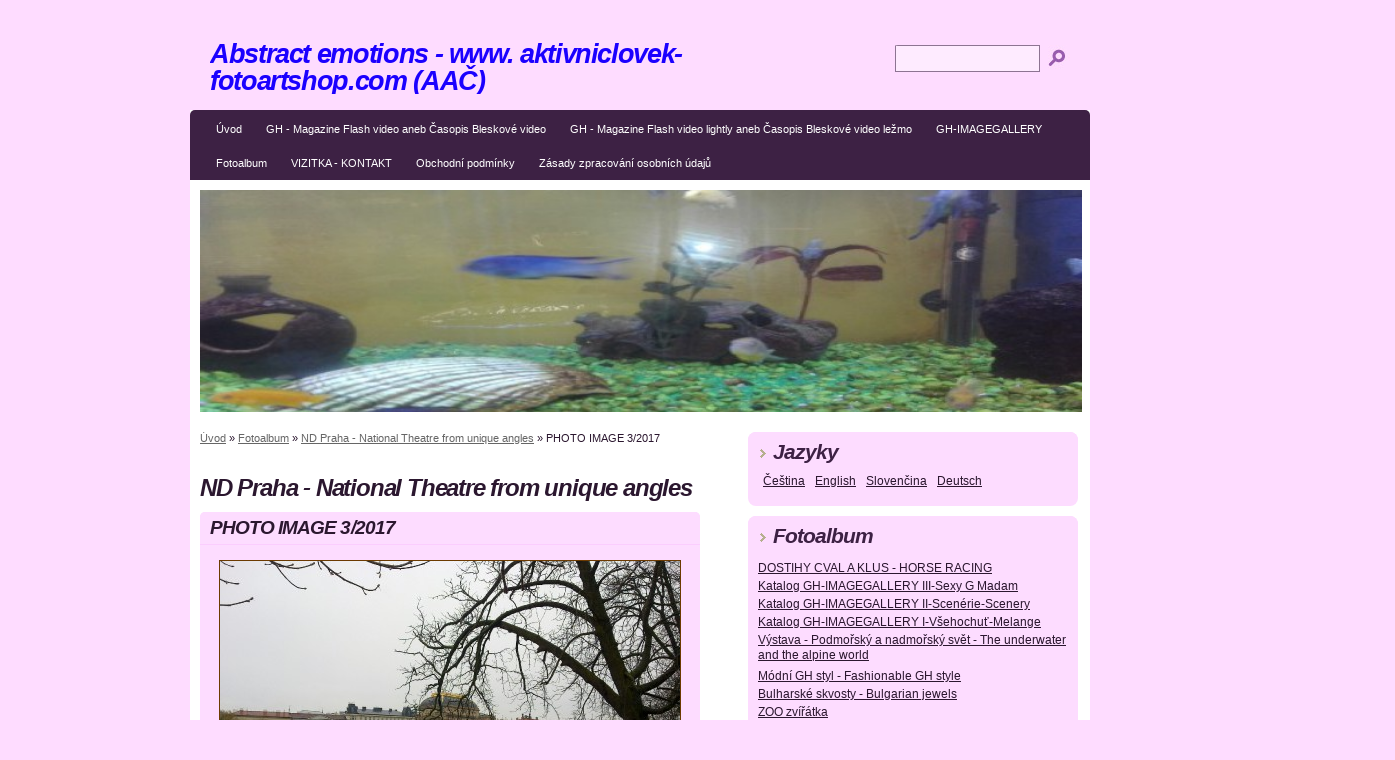

--- FILE ---
content_type: text/html; charset=UTF-8
request_url: https://www.aktivniclovek-fotoartshop.com/fotoalbum/nd-praha---national-theatre-from-unique-angles/photo-image-3-2017.html
body_size: 6976
content:
<?xml version="1.0" encoding="utf-8"?>
<!DOCTYPE html PUBLIC "-//W3C//DTD XHTML 1.0 Transitional//EN" "http://www.w3.org/TR/xhtml1/DTD/xhtml1-transitional.dtd">
<html lang="cs" xml:lang="cs" xmlns="http://www.w3.org/1999/xhtml" >

    <head>
        <meta http-equiv="content-type" content="text/html; charset=utf-8" />
        <meta name="description" content="Webové stránky www.aktivniclovek-fotoartshop.com Vám nabízí fotografická, umělecká díla plná  cestovatelských zážitků, inspirací...Najdete zde fotografické obrazy s různými náměty... např. Kuriozity, Moje oblíbená zvířátka, Přírodní ráj, Architektura ve světě, Mořská laguna, Umění navždy? ND Praha, Praha nyní ad. I GH-IMAGEGALLERY, kde budete mít možnost si oblíbený zážitek i zakoupit.  S úctou GH." />
        <meta name="keywords" content="action,akce,art,aktivní,aktivita,foto,inspirace,umění,zážitky,agency,travel,tour" />
        <meta name="robots" content="all,follow" />
        <meta name="author" content="" />
        <meta name="viewport" content="width=device-width, initial-scale=1.0">
        <meta name="referrer" content="no-referrer-when-downgrade" id="referrer-policy-meta">
        <link href="/rss/articles/data.xml" rel="alternate" type="application/rss+xml" title="Všechny příspěvky" /><link href="/rss/articles/photos.xml" rel="alternate" type="application/rss+xml" title="Fotografie" /><link href="/rss/articles/comments.xml" rel="alternate" type="application/rss+xml" title="Komentáře" />
        <title>
            Abstract emotions - www. aktivniclovek-fotoartshop.com (AAČ) - Fotoalbum -  ND Praha - National Theatre from unique angles - PHOTO IMAGE 3/2017
        </title>
        <link rel="stylesheet" href="https://s3a.estranky.cz/css/d1000000074.css?nc=410204025" type="text/css" /><style type="text/css">@media screen, projection {
	#header{ background:url(/img/ulogo.15.jpeg) no-repeat 10px 10px; }
}</style>
<link rel="stylesheet" href="//code.jquery.com/ui/1.12.1/themes/base/jquery-ui.css">
<script src="//code.jquery.com/jquery-1.12.4.js"></script>
<script src="//code.jquery.com/ui/1.12.1/jquery-ui.js"></script>
<script type="text/javascript" src="https://s3c.estranky.cz/js/ui.js?nc=1" id="index_script" ></script>
			<script type="text/javascript">
				dataLayer = [{
					'subscription': 'true',
				}];
			</script>
			
    </head>
    <body class=" contact-active">
        <!-- Wrapping the whole page, may have fixed or fluid width -->
        <div id="whole-page">
            

            <!-- Because of the matter of accessibility (text browsers,
            voice readers) we include a link leading to the page content and
            navigation } you'll probably want to hide them using display: none
            in your stylesheet -->

            <a href="#articles" class="accessibility-links">Jdi na obsah</a>
            <a href="#navigation" class="accessibility-links">Jdi na menu</a>

            <!-- We'll fill the document using horizontal rules thus separating
            the logical chunks of the document apart -->
            <hr />
             <div class="ads-leaderboard-top">
               
            </div>
            <div class="m-reklama-box-leaderboard-top">
               
            </div>

            <!-- Wrapping the document's visible part -->
            <div id="document">
                <div id="in-document">
                    <div class="reklama-box-skyscraper">
                      
                    </div>
                    <!-- body of the page -->
                    <div id="body">
                        <div id="nav-column">
                            <!-- Hamburger icon -->
                            <button type="button" class="menu-toggle" onclick="menuToggle()" id="menu-toggle">
                                <span></span>
                                <span></span>
                                <span></span>
                            </button>
                            <!-- Such navigation allows both horizontal and vertical rendering -->
<div id="navigation">
    <div class="inner_frame">
        <h2>Menu
            <span id="nav-decoration" class="decoration"></span>
        </h2>
        <nav>
            <menu class="menu-type-onclick">
                <li class="">
  <a href="/">Úvod</a>
     
</li>
<li class="">
  <a href="/clanky/gh---magazine-flash-video-aneb-casopis-bleskove-video/">GH - Magazine Flash video aneb Časopis Bleskové video</a>
     
</li>
<li class="">
  <a href="/clanky/gh---magazine-flash-video-lightly-aneb-casopis-bleskove-video-lezmo/">GH - Magazine Flash video lightly aneb Časopis Bleskové video ležmo</a>
     
</li>
<li class="">
  <a href="/clanky/gh-imagegallery/">GH-IMAGEGALLERY</a>
     
</li>
<li class="">
  <a href="/fotoalbum/">Fotoalbum</a>
     
</li>
<li class="">
  <a href="/clanky/vizitka---kontakt/"> VIZITKA - KONTAKT </a>
     
</li>
<li class="">
  <a href="/clanky/obchodni-podminky.html">Obchodní podmínky</a>
     
</li>
<li class="">
  <a href="/clanky/zasady-zpracovani-osobnich-udaju.html">Zásady zpracování osobních údajů</a>
     
</li>

            </menu>
        </nav>
        <div id="clear6" class="clear">
          &nbsp;
        </div>
    </div>
</div>
<!-- menu ending -->

                            <div id="clear2" class="clear">
                                &nbsp;
                            </div>
                            <hr />
                            <!-- header -->
  <div id="header">
     <div class="inner_frame">
        <!-- This construction allows easy image replacement -->
        <h1 class="head-left">
  <a href="https://www.aktivniclovek-fotoartshop.com/" title="Abstract emotions - www. aktivniclovek-fotoartshop.com (AAČ)" style="color: #1b00ff;">Abstract emotions - www. aktivniclovek-fotoartshop.com (AAČ)</a>
  <span title="Abstract emotions - www. aktivniclovek-fotoartshop.com (AAČ)">
  </span>
</h1>
        <div id="header-decoration" class="decoration">
        </div>
     </div>
  </div>
<!-- /header -->

                            <!-- Possible clearing elements (more through the document) -->
                            <div id="clear1" class="clear">
                                &nbsp;
                            </div>
                            <!-- main page content -->
                            <div id="content">
                                <!-- Breadcrumb navigation -->
<div id="breadcrumb-nav">
  <a href="/">Úvod</a> &raquo; <a href="/fotoalbum/">Fotoalbum</a> &raquo; <a href="/fotoalbum/nd-praha---national-theatre-from-unique-angles/"> ND Praha - National Theatre from unique angles</a> &raquo; <span>PHOTO IMAGE 3/2017</span>
</div>
<hr />

                                <div class="m-reklama-box">
                                  
                                </div>
                                <script language="JavaScript" type="text/javascript">
  <!--
    index_setCookieData('index_curr_photo', 12);
  //-->
</script>

<div id="slide">
  <h2> ND Praha - National Theatre from unique angles</h2>
  <div id="click">
    <h3 id="photo_curr_title">PHOTO IMAGE 3/2017</h3>
    <div class="slide-img">
      <a href="/fotoalbum/nd-praha---national-theatre-from-unique-angles/photo-image-2-2017.html" class="previous-photo"  id="photo_prev_a" title="předchozí fotka"><span>&laquo;</span></a>  <!-- previous photo -->

      <a href="/fotoalbum/nd-praha---national-theatre-from-unique-angles/photo-image-3-2017.-.html" class="actual-photo" onclick="return index_photo_open(this,'_fullsize');" id="photo_curr_a"><img src="/img/mid/12/photo-image-3-2017.jpg" alt="" width="460" height="345"  id="photo_curr_img" /></a>   <!-- actual shown photo -->

       
      <br /> <!-- clear -->
    </div>
    <p id="photo_curr_comment">
      Národní divadlo - Praha (GH)
    </p>
    
  </div>
  <!-- TODO: javascript -->
<script type="text/javascript">
  <!--
    var index_ss_type = "small";
    var index_ss_nexthref = "/fotoalbum/nd-praha---national-theatre-from-unique-angles/photo-image-4-2017.html";
    var index_ss_firsthref = "/fotoalbum/nd-praha---national-theatre-from-unique-angles/photo-image-4-2017.html";
    index_ss_init ();
  //-->
</script>

  <div class="slidenav">
    <div class="back" id="photo_prev_div">
      <a href="/fotoalbum/nd-praha---national-theatre-from-unique-angles/photo-image-2-2017.html" id="photo_ns_prev_a">&larr; Předchozí</a>

    </div>
    <div class="forward" id="photo_next_div">
       
    </div>
    <a href="/fotoalbum/nd-praha---national-theatre-from-unique-angles/">Zpět do složky</a>
    <br />
  </div>
  <div id="timenav">Automatické procházení:&nbsp;<a href="javascript: index_ss_start(3)">3</a>&nbsp;|&nbsp;<a href="javascript: index_ss_start(4)">4</a>&nbsp;|&nbsp;<a href="javascript: index_ss_start(5)">5</a>&nbsp;|&nbsp;<a href="javascript: index_ss_start(6)">6</a>&nbsp;|&nbsp;<a href="javascript: index_ss_start(7)">7</a>&nbsp;(čas ve vteřinách)</div>
<script type="text/javascript">
  <!--
    var index_ss_textpause = 'Automatické procházení:&nbsp;<a href="javascript: index_ss_pause()">pozastavit</a>';
    var index_ss_textcontinue = 'Automatické procházení:&nbsp;<a href="javascript: index_ss_continue()">pokračovat</a>';
    var index_ss_textalert = 'Je zobrazena poslední fotografie. Budete pokračovat od první.';
  //-->
</script>

  <script type="text/javascript">
    <!--
      index_photo_init ();
    //-->
  </script>
</div>


                                <div id="decoration1" class="decoration">
                                </div>
                                <div id="decoration2" class="decoration">
                                </div>
                                <!-- /Meant for additional graphics inside the body of the page -->
                            </div>
    
                            <!-- /main page content -->

                            <!-- Side column left/right -->
                            <div class="column">
                                <!-- Inner column -->
                                <div class="inner_frame inner-column">
                                    
                                    <!-- Languages -->
  <div id="languages" class="section">
    <h2>Jazyky
      <span id="nav-languages" class="decoration"></span>
    </h2>
    <div class="inner_frame">
      <a href="/">Čeština</a><a href="/en/">English</a><a href="/sk/">Slovenčina</a><a href="/de/">Deutsch</a>
    </div>
  </div>
<!-- /Languages -->
<hr />

                                    
                                    
                                    <!-- Photo album -->
  <div id="photo-album-nav" class="section">
    <h2>Fotoalbum
      <span id="photo-album-decoration" class="decoration">
      </span></h2>
    <div class="inner_frame">
      <ul>
        <li class="first ">
  <a href="/fotoalbum/dostihy-cval--a-klus----horse-racing/">
    DOSTIHY CVAL  A KLUS  - HORSE RACING   </a></li>
<li class="">
  <a href="/fotoalbum/katalog-gh-imagegallery-iii-sexy-g-madam/">
    Katalog GH-IMAGEGALLERY III-Sexy G Madam</a></li>
<li class="">
  <a href="/fotoalbum/katalog-gh-imagegallery-ii-scenerie-scenery/">
    Katalog GH-IMAGEGALLERY II-Scenérie-Scenery</a></li>
<li class="">
  <a href="/fotoalbum/katalog-gh-imagegallery-i-vsehochut-melange/">
    Katalog GH-IMAGEGALLERY I-Všehochuť-Melange</a></li>
<li class="">
  <a href="/fotoalbum/vystava---podmorsky-a-nadmorsky-svet---the-underwater-and-the-alpine-world/">
    Výstava - Podmořský a nadmořský svět - The underwater and the alpine world </a></li>
<li class="">
  <a href="/fotoalbum/modni-gh-styl---fashionable-gh-style/">
    Módní GH styl - Fashionable GH style</a></li>
<li class="">
  <a href="/fotoalbum/bulharske-skvosty---bulgarian-jewels/">
    Bulharské skvosty - Bulgarian jewels</a></li>
<li class="">
  <a href="/fotoalbum/zoo-zviratka/">
     ZOO zvířátka  </a></li>
<li class="">
  <a href="/fotoalbum/detsky-svet---child-s-world/">
    Dětský svět - Child's world</a></li>
<li class="">
  <a href="/fotoalbum/spokojena-maminka--matka---happy--mum-mother/">
    Spokojená maminka, matka - Happy  mum,mother</a></li>
<li class="">
  <a href="/fotoalbum/plavkomanie-show-model-shows-summer-swimsuit-fashion/">
    Plavkománie show-model shows summer swimsuit fashion </a></li>
<li class="">
  <a href="/fotoalbum/vystava---lode--parniky--jachty---exhibition---ships--steamers--yachts/">
     Výstava - Lodě, parníky, jachty - Exhibition - Ships, steamers, yachts </a></li>
<li class="">
  <a href="/fotoalbum/modni-styl---fashion-style/">
    Módní styl - Fashion style</a></li>
<li class="">
  <a href="/fotoalbum/atraktivni-zlin---attractive-zlin/">
     Atraktivní Zlín - Attractive Zlin</a></li>
<li class="">
  <a href="/fotoalbum/socha--plastika---sculpture/">
    Socha, plastika - Sculpture</a></li>
<li class="">
  <a href="/fotoalbum/galerie---gallery/">
    Galerie - Gallery</a></li>
<li class="">
  <a href="/fotoalbum/rozkvetla-zahrada--a-blooming-garden/">
    Rozkvetlá zahrada -A blooming garden</a></li>
<li class="">
  <a href="/fotoalbum/foto-portretni-galerie-----photo-portrait-gallery/">
    Foto portrétní galerie -   Photo portrait gallery </a></li>
<li class="">
  <a href="/fotoalbum/celebrity-v-akci----celebrities-in-action/">
    Celebrity v akci -  Celebrities in Action</a></li>
<li class="">
  <a href="/fotoalbum/auto-jizda---rally-i-barum-rally-zlin-2017/">
    Auto jízda - Rally i Barum Rally Zlín 2017</a></li>
<li class="">
  <a href="/fotoalbum/atypicke-umeni---atypical-art/">
    Atypické umění - Atypical art</a></li>
<li class="">
  <a href="/fotoalbum/architektura-ve-svete---architecture-in-the-world/">
    Architektura ve světě - Architecture in the world</a></li>
<li class="">
  <a href="/fotoalbum/fotomodelka-gabriela.../">
    Fotomodelka Gabriela...</a></li>
<li class="">
  <a href="/fotoalbum/kuriozity---curiosities.../">
     Kuriozity - Curiosities...</a></li>
<li class="">
  <a href="/fotoalbum/moje--oblibena-zviratka---my-animals/">
     Moje  oblíbená zvířátka - My animals</a></li>
<li class="">
  <a href="/fotoalbum/prirodni-raj---natural-paradise.../">
     Přírodní ráj - Natural Paradise...</a></li>
<li class="">
  <a href="/fotoalbum/morska-a-vodni-laguna---sea--and-water-lagoon/">
     Mořská a vodní laguna - Sea  and water lagoon</a></li>
<li class="">
  <a href="/fotoalbum/nd-praha---national-theatre-from-unique-angles/">
     ND Praha - National Theatre from unique angles</a></li>
<li class="last ">
  <a href="/fotoalbum/praha-nyni---prague-now/">
     Praha nyní - Prague now</a></li>

      </ul>
    </div>
  </div>
<!-- /Photo album -->
<hr />

                                    <!-- Last photo -->
  <div id="last-photo" class="section">
    <h2>Poslední fotografie
      <span id="last-photo-decoration" class="decoration">
      </span></h2>
    <div class="inner_frame">
      <div class="wrap-of-wrap">
        <div class="wrap-of-photo">
          <a href="/fotoalbum/dostihy-cval--a-klus----horse-racing/">
            <img src="/img/mid/592/photo-image-4-2018.jpg" alt="PHOTO IMAGE 4/2018" width="75" height="56" /></a>
        </div>
      </div>
      <span>
        <a href="/fotoalbum/dostihy-cval--a-klus----horse-racing/">DOSTIHY CVAL  A KLUS  - HORSE RACING   </a>
      </span>
    </div>
  </div>
<!-- /Last photo -->
<hr />

                                    
                                    
                                    
                                    <!-- Contact -->
  <div id="contact-nav" class="section">
    <h2>Kontakt
      <span id="contact-nav-decoration" class="decoration">
      </span></h2>
    <div class="inner_frame">
      <address>
        <p class="contact_name">Bc. Gabriela Hančlová BA(Hons), MSc. - IČ: 605 60 029</p><p class="contact_adress">www.agenturaaktivniclovek.com<br />
<br />
www.aktivniclovek-fotoartshop.com<br />
<br />
Kancelář: náměstí Práce 2512, Zlín, 6.patro<br />
čdv. 616, <br />
<br />
provozní tel. doba: předem domluvit schůzku v kanceláři - platí pro prodej zájezdů  <br />
  i  Email, SMS:+420 775 090 736<br />
<br />
</p><p class="contact_phone">Mobil: +420 775 090 736</p><p class="contact_email"><a href="mailto:aktivniclovek@email.cz">aktivniclovek@email.cz</a></p>
      </address>
    </div>
  </div>
<!-- /Contact -->

                                    
                                    
                                    <!-- Mail list -->
  <div id="mail-list" class="section">
    <h2>Mail list
      <span id="mail-list-decoration" class="decoration">
      </span></h2>
    <div class="inner_frame">
      <form action="#mail-list" method="post">
        <fieldset>
          <input name="mail-list-key" id="mail-list-key" />
          <br />
          <dt id="validation-dt"></dt>
<dd>
  <div class="recaptchaContainer">
    <script src='https://www.google.com/recaptcha/api.js'></script>
    <div class="g-recaptcha" data-sitekey="6LdL6CIUAAAAABGyXTtfkAbCtOGvNqG2op3aZcsY"></div>
  </div>
</dd>

          <span class="clButton">
            <input type="submit" id="send-mail-list" value="Odeslat" />
          </span>
        </fieldset>
      </form>
      <span id="mail-list-message"></span>
    </div>
  </div>
<!-- /Mail list -->

                                    <!-- Favorite links -->
  <div id="links" class="section">
    <h2>Oblíbené odkazy
        <span id="links-decoration" class="decoration">
        </span></h2>
    <div class="inner_frame">
      <ul>
        <li class="first ">
  <a href="http://www.avon.cz" title="Kosmetika, móda, katalog">
  www.avon.cz</a></li><li class="">
  <a href="http://ancora.cz" title="">
  CK ANCORA</a></li><li class="">
  <a href="http://ckatis.cz" title="">
  CK ATIS</a></li><li class="">
  <a href="http://cvvm.cz" title="">
  CVVM</a></li><li class="">
  <a href="http://aktivniclovek-fotoartshop.com" title="">
  www.aktivniclovek-fotoartshop.com</a></li><li class="last ">
  <a href="http://www.agenturaaktivniclovek.com" title="">
  www.agenturaaktivniclovek.com</a></li>
      </ul>
    </div>
  </div>
<!-- /Favorite links -->
<hr />

                                    <!-- Search -->
  <div id="search" class="section">
    <h2>Vyhledávání
      <span id="search-decoration" class="decoration">
      </span></h2>
    <div class="inner_frame">
      <form action="https://katalog.estranky.cz/" method="post">
        <fieldset>
          <input type="hidden" id="uid" name="uid" value="1427814" />
          <input name="key" id="key" />
          <br />
          <span class="clButton">
            <input type="submit" id="sendsearch" value="Vyhledat" />
          </span>
        </fieldset>
      </form>
    </div>
  </div>
<!-- /Search -->
<hr />

                                    
                                    <!-- RSS -->
  <div id="rss-nav" class="section">
    <h2>RSS
      <span id="rss-nav-decoration" class="decoration">
      </span></h2>
    <div class="inner_frame">
      <ul>
        <li>
          <a href="/archiv/rss/">
            Přehled zdrojů</a></li>
      </ul>
    </div>
  </div>
<!-- /RSS -->
<hr />

                                    <!-- Stats -->
  <div id="stats" class="section">
    <h2>Statistiky
      <span id="stats-decoration" class="decoration">
      </span></h2>
    <div class="inner_frame">
      <!-- Keeping in mind people with disabilities (summary, caption) as well as worshipers of semantic web -->
      <table summary="Statistiky">

        <tfoot>
          <tr>
            <th scope="row">Online:</th>
            <td>18</td>
          </tr>
        </tfoot>

        <tbody>
          <tr>
            <th scope="row">Celkem:</th>
            <td>1490361</td>
          </tr>
          <tr>
            <th scope="row">Měsíc:</th>
            <td>47422</td>
          </tr>
          <tr>
            <th scope="row">Den:</th>
            <td>1234</td>
          </tr>
        </tbody>
      </table>
    </div>
  </div>
<!-- Stats -->
<hr />
                                </div>
                                <!-- /Inner column -->

                                <div id="clear4" class="clear">
                                    &nbsp;
                                </div>

                            </div>
                            <!-- konci first column -->
                        </div>
                    </div>
                    <!-- /body -->
                    <div id="clear5" class="clear">
                        &nbsp;
                    </div>
                    <hr />
                                    <!-- Footer -->
                <div id="footer">
                    <div class="inner_frame">
                        <p>
                            &copy; 2025 eStránky.cz <span class="hide">|</span> <a class="promolink promolink-paid" href="//www.estranky.cz/" title="Tvorba webových stránek zdarma, jednoduše a do 5 minut."><strong>Tvorba webových stránek</strong></a> 
                             | <a class="rss" href="/archiv/rss/">RSS</a>
                            
                            
                            
                            
                            
                        </p>
                        
                        
                    </div>
                </div>
                <!-- /Footer -->

                    <div id="clear7" class="clear">
                        &nbsp;
                    </div>
                    <div id="decoration3" class="decoration">
                    </div>
                    <div id="decoration4" class="decoration">
                    </div>
                    <!-- /Meant for additional graphics inside the document -->
                </div>
            </div>
            <div id="decoration5" class="decoration">
            </div>
            <div id="decoration6" class="decoration">
            </div>
            <!-- /Meant for additional graphics inside the page -->
            <!-- block for board position-->
        </div>
        <!-- NO GEMIUS -->
        
    </body>
</html>

--- FILE ---
content_type: text/html; charset=utf-8
request_url: https://www.google.com/recaptcha/api2/anchor?ar=1&k=6LdL6CIUAAAAABGyXTtfkAbCtOGvNqG2op3aZcsY&co=aHR0cHM6Ly93d3cuYWt0aXZuaWNsb3Zlay1mb3RvYXJ0c2hvcC5jb206NDQz&hl=en&v=9TiwnJFHeuIw_s0wSd3fiKfN&size=normal&anchor-ms=20000&execute-ms=30000&cb=4lcub5e8xrh8
body_size: 48757
content:
<!DOCTYPE HTML><html dir="ltr" lang="en"><head><meta http-equiv="Content-Type" content="text/html; charset=UTF-8">
<meta http-equiv="X-UA-Compatible" content="IE=edge">
<title>reCAPTCHA</title>
<style type="text/css">
/* cyrillic-ext */
@font-face {
  font-family: 'Roboto';
  font-style: normal;
  font-weight: 400;
  font-stretch: 100%;
  src: url(//fonts.gstatic.com/s/roboto/v48/KFO7CnqEu92Fr1ME7kSn66aGLdTylUAMa3GUBHMdazTgWw.woff2) format('woff2');
  unicode-range: U+0460-052F, U+1C80-1C8A, U+20B4, U+2DE0-2DFF, U+A640-A69F, U+FE2E-FE2F;
}
/* cyrillic */
@font-face {
  font-family: 'Roboto';
  font-style: normal;
  font-weight: 400;
  font-stretch: 100%;
  src: url(//fonts.gstatic.com/s/roboto/v48/KFO7CnqEu92Fr1ME7kSn66aGLdTylUAMa3iUBHMdazTgWw.woff2) format('woff2');
  unicode-range: U+0301, U+0400-045F, U+0490-0491, U+04B0-04B1, U+2116;
}
/* greek-ext */
@font-face {
  font-family: 'Roboto';
  font-style: normal;
  font-weight: 400;
  font-stretch: 100%;
  src: url(//fonts.gstatic.com/s/roboto/v48/KFO7CnqEu92Fr1ME7kSn66aGLdTylUAMa3CUBHMdazTgWw.woff2) format('woff2');
  unicode-range: U+1F00-1FFF;
}
/* greek */
@font-face {
  font-family: 'Roboto';
  font-style: normal;
  font-weight: 400;
  font-stretch: 100%;
  src: url(//fonts.gstatic.com/s/roboto/v48/KFO7CnqEu92Fr1ME7kSn66aGLdTylUAMa3-UBHMdazTgWw.woff2) format('woff2');
  unicode-range: U+0370-0377, U+037A-037F, U+0384-038A, U+038C, U+038E-03A1, U+03A3-03FF;
}
/* math */
@font-face {
  font-family: 'Roboto';
  font-style: normal;
  font-weight: 400;
  font-stretch: 100%;
  src: url(//fonts.gstatic.com/s/roboto/v48/KFO7CnqEu92Fr1ME7kSn66aGLdTylUAMawCUBHMdazTgWw.woff2) format('woff2');
  unicode-range: U+0302-0303, U+0305, U+0307-0308, U+0310, U+0312, U+0315, U+031A, U+0326-0327, U+032C, U+032F-0330, U+0332-0333, U+0338, U+033A, U+0346, U+034D, U+0391-03A1, U+03A3-03A9, U+03B1-03C9, U+03D1, U+03D5-03D6, U+03F0-03F1, U+03F4-03F5, U+2016-2017, U+2034-2038, U+203C, U+2040, U+2043, U+2047, U+2050, U+2057, U+205F, U+2070-2071, U+2074-208E, U+2090-209C, U+20D0-20DC, U+20E1, U+20E5-20EF, U+2100-2112, U+2114-2115, U+2117-2121, U+2123-214F, U+2190, U+2192, U+2194-21AE, U+21B0-21E5, U+21F1-21F2, U+21F4-2211, U+2213-2214, U+2216-22FF, U+2308-230B, U+2310, U+2319, U+231C-2321, U+2336-237A, U+237C, U+2395, U+239B-23B7, U+23D0, U+23DC-23E1, U+2474-2475, U+25AF, U+25B3, U+25B7, U+25BD, U+25C1, U+25CA, U+25CC, U+25FB, U+266D-266F, U+27C0-27FF, U+2900-2AFF, U+2B0E-2B11, U+2B30-2B4C, U+2BFE, U+3030, U+FF5B, U+FF5D, U+1D400-1D7FF, U+1EE00-1EEFF;
}
/* symbols */
@font-face {
  font-family: 'Roboto';
  font-style: normal;
  font-weight: 400;
  font-stretch: 100%;
  src: url(//fonts.gstatic.com/s/roboto/v48/KFO7CnqEu92Fr1ME7kSn66aGLdTylUAMaxKUBHMdazTgWw.woff2) format('woff2');
  unicode-range: U+0001-000C, U+000E-001F, U+007F-009F, U+20DD-20E0, U+20E2-20E4, U+2150-218F, U+2190, U+2192, U+2194-2199, U+21AF, U+21E6-21F0, U+21F3, U+2218-2219, U+2299, U+22C4-22C6, U+2300-243F, U+2440-244A, U+2460-24FF, U+25A0-27BF, U+2800-28FF, U+2921-2922, U+2981, U+29BF, U+29EB, U+2B00-2BFF, U+4DC0-4DFF, U+FFF9-FFFB, U+10140-1018E, U+10190-1019C, U+101A0, U+101D0-101FD, U+102E0-102FB, U+10E60-10E7E, U+1D2C0-1D2D3, U+1D2E0-1D37F, U+1F000-1F0FF, U+1F100-1F1AD, U+1F1E6-1F1FF, U+1F30D-1F30F, U+1F315, U+1F31C, U+1F31E, U+1F320-1F32C, U+1F336, U+1F378, U+1F37D, U+1F382, U+1F393-1F39F, U+1F3A7-1F3A8, U+1F3AC-1F3AF, U+1F3C2, U+1F3C4-1F3C6, U+1F3CA-1F3CE, U+1F3D4-1F3E0, U+1F3ED, U+1F3F1-1F3F3, U+1F3F5-1F3F7, U+1F408, U+1F415, U+1F41F, U+1F426, U+1F43F, U+1F441-1F442, U+1F444, U+1F446-1F449, U+1F44C-1F44E, U+1F453, U+1F46A, U+1F47D, U+1F4A3, U+1F4B0, U+1F4B3, U+1F4B9, U+1F4BB, U+1F4BF, U+1F4C8-1F4CB, U+1F4D6, U+1F4DA, U+1F4DF, U+1F4E3-1F4E6, U+1F4EA-1F4ED, U+1F4F7, U+1F4F9-1F4FB, U+1F4FD-1F4FE, U+1F503, U+1F507-1F50B, U+1F50D, U+1F512-1F513, U+1F53E-1F54A, U+1F54F-1F5FA, U+1F610, U+1F650-1F67F, U+1F687, U+1F68D, U+1F691, U+1F694, U+1F698, U+1F6AD, U+1F6B2, U+1F6B9-1F6BA, U+1F6BC, U+1F6C6-1F6CF, U+1F6D3-1F6D7, U+1F6E0-1F6EA, U+1F6F0-1F6F3, U+1F6F7-1F6FC, U+1F700-1F7FF, U+1F800-1F80B, U+1F810-1F847, U+1F850-1F859, U+1F860-1F887, U+1F890-1F8AD, U+1F8B0-1F8BB, U+1F8C0-1F8C1, U+1F900-1F90B, U+1F93B, U+1F946, U+1F984, U+1F996, U+1F9E9, U+1FA00-1FA6F, U+1FA70-1FA7C, U+1FA80-1FA89, U+1FA8F-1FAC6, U+1FACE-1FADC, U+1FADF-1FAE9, U+1FAF0-1FAF8, U+1FB00-1FBFF;
}
/* vietnamese */
@font-face {
  font-family: 'Roboto';
  font-style: normal;
  font-weight: 400;
  font-stretch: 100%;
  src: url(//fonts.gstatic.com/s/roboto/v48/KFO7CnqEu92Fr1ME7kSn66aGLdTylUAMa3OUBHMdazTgWw.woff2) format('woff2');
  unicode-range: U+0102-0103, U+0110-0111, U+0128-0129, U+0168-0169, U+01A0-01A1, U+01AF-01B0, U+0300-0301, U+0303-0304, U+0308-0309, U+0323, U+0329, U+1EA0-1EF9, U+20AB;
}
/* latin-ext */
@font-face {
  font-family: 'Roboto';
  font-style: normal;
  font-weight: 400;
  font-stretch: 100%;
  src: url(//fonts.gstatic.com/s/roboto/v48/KFO7CnqEu92Fr1ME7kSn66aGLdTylUAMa3KUBHMdazTgWw.woff2) format('woff2');
  unicode-range: U+0100-02BA, U+02BD-02C5, U+02C7-02CC, U+02CE-02D7, U+02DD-02FF, U+0304, U+0308, U+0329, U+1D00-1DBF, U+1E00-1E9F, U+1EF2-1EFF, U+2020, U+20A0-20AB, U+20AD-20C0, U+2113, U+2C60-2C7F, U+A720-A7FF;
}
/* latin */
@font-face {
  font-family: 'Roboto';
  font-style: normal;
  font-weight: 400;
  font-stretch: 100%;
  src: url(//fonts.gstatic.com/s/roboto/v48/KFO7CnqEu92Fr1ME7kSn66aGLdTylUAMa3yUBHMdazQ.woff2) format('woff2');
  unicode-range: U+0000-00FF, U+0131, U+0152-0153, U+02BB-02BC, U+02C6, U+02DA, U+02DC, U+0304, U+0308, U+0329, U+2000-206F, U+20AC, U+2122, U+2191, U+2193, U+2212, U+2215, U+FEFF, U+FFFD;
}
/* cyrillic-ext */
@font-face {
  font-family: 'Roboto';
  font-style: normal;
  font-weight: 500;
  font-stretch: 100%;
  src: url(//fonts.gstatic.com/s/roboto/v48/KFO7CnqEu92Fr1ME7kSn66aGLdTylUAMa3GUBHMdazTgWw.woff2) format('woff2');
  unicode-range: U+0460-052F, U+1C80-1C8A, U+20B4, U+2DE0-2DFF, U+A640-A69F, U+FE2E-FE2F;
}
/* cyrillic */
@font-face {
  font-family: 'Roboto';
  font-style: normal;
  font-weight: 500;
  font-stretch: 100%;
  src: url(//fonts.gstatic.com/s/roboto/v48/KFO7CnqEu92Fr1ME7kSn66aGLdTylUAMa3iUBHMdazTgWw.woff2) format('woff2');
  unicode-range: U+0301, U+0400-045F, U+0490-0491, U+04B0-04B1, U+2116;
}
/* greek-ext */
@font-face {
  font-family: 'Roboto';
  font-style: normal;
  font-weight: 500;
  font-stretch: 100%;
  src: url(//fonts.gstatic.com/s/roboto/v48/KFO7CnqEu92Fr1ME7kSn66aGLdTylUAMa3CUBHMdazTgWw.woff2) format('woff2');
  unicode-range: U+1F00-1FFF;
}
/* greek */
@font-face {
  font-family: 'Roboto';
  font-style: normal;
  font-weight: 500;
  font-stretch: 100%;
  src: url(//fonts.gstatic.com/s/roboto/v48/KFO7CnqEu92Fr1ME7kSn66aGLdTylUAMa3-UBHMdazTgWw.woff2) format('woff2');
  unicode-range: U+0370-0377, U+037A-037F, U+0384-038A, U+038C, U+038E-03A1, U+03A3-03FF;
}
/* math */
@font-face {
  font-family: 'Roboto';
  font-style: normal;
  font-weight: 500;
  font-stretch: 100%;
  src: url(//fonts.gstatic.com/s/roboto/v48/KFO7CnqEu92Fr1ME7kSn66aGLdTylUAMawCUBHMdazTgWw.woff2) format('woff2');
  unicode-range: U+0302-0303, U+0305, U+0307-0308, U+0310, U+0312, U+0315, U+031A, U+0326-0327, U+032C, U+032F-0330, U+0332-0333, U+0338, U+033A, U+0346, U+034D, U+0391-03A1, U+03A3-03A9, U+03B1-03C9, U+03D1, U+03D5-03D6, U+03F0-03F1, U+03F4-03F5, U+2016-2017, U+2034-2038, U+203C, U+2040, U+2043, U+2047, U+2050, U+2057, U+205F, U+2070-2071, U+2074-208E, U+2090-209C, U+20D0-20DC, U+20E1, U+20E5-20EF, U+2100-2112, U+2114-2115, U+2117-2121, U+2123-214F, U+2190, U+2192, U+2194-21AE, U+21B0-21E5, U+21F1-21F2, U+21F4-2211, U+2213-2214, U+2216-22FF, U+2308-230B, U+2310, U+2319, U+231C-2321, U+2336-237A, U+237C, U+2395, U+239B-23B7, U+23D0, U+23DC-23E1, U+2474-2475, U+25AF, U+25B3, U+25B7, U+25BD, U+25C1, U+25CA, U+25CC, U+25FB, U+266D-266F, U+27C0-27FF, U+2900-2AFF, U+2B0E-2B11, U+2B30-2B4C, U+2BFE, U+3030, U+FF5B, U+FF5D, U+1D400-1D7FF, U+1EE00-1EEFF;
}
/* symbols */
@font-face {
  font-family: 'Roboto';
  font-style: normal;
  font-weight: 500;
  font-stretch: 100%;
  src: url(//fonts.gstatic.com/s/roboto/v48/KFO7CnqEu92Fr1ME7kSn66aGLdTylUAMaxKUBHMdazTgWw.woff2) format('woff2');
  unicode-range: U+0001-000C, U+000E-001F, U+007F-009F, U+20DD-20E0, U+20E2-20E4, U+2150-218F, U+2190, U+2192, U+2194-2199, U+21AF, U+21E6-21F0, U+21F3, U+2218-2219, U+2299, U+22C4-22C6, U+2300-243F, U+2440-244A, U+2460-24FF, U+25A0-27BF, U+2800-28FF, U+2921-2922, U+2981, U+29BF, U+29EB, U+2B00-2BFF, U+4DC0-4DFF, U+FFF9-FFFB, U+10140-1018E, U+10190-1019C, U+101A0, U+101D0-101FD, U+102E0-102FB, U+10E60-10E7E, U+1D2C0-1D2D3, U+1D2E0-1D37F, U+1F000-1F0FF, U+1F100-1F1AD, U+1F1E6-1F1FF, U+1F30D-1F30F, U+1F315, U+1F31C, U+1F31E, U+1F320-1F32C, U+1F336, U+1F378, U+1F37D, U+1F382, U+1F393-1F39F, U+1F3A7-1F3A8, U+1F3AC-1F3AF, U+1F3C2, U+1F3C4-1F3C6, U+1F3CA-1F3CE, U+1F3D4-1F3E0, U+1F3ED, U+1F3F1-1F3F3, U+1F3F5-1F3F7, U+1F408, U+1F415, U+1F41F, U+1F426, U+1F43F, U+1F441-1F442, U+1F444, U+1F446-1F449, U+1F44C-1F44E, U+1F453, U+1F46A, U+1F47D, U+1F4A3, U+1F4B0, U+1F4B3, U+1F4B9, U+1F4BB, U+1F4BF, U+1F4C8-1F4CB, U+1F4D6, U+1F4DA, U+1F4DF, U+1F4E3-1F4E6, U+1F4EA-1F4ED, U+1F4F7, U+1F4F9-1F4FB, U+1F4FD-1F4FE, U+1F503, U+1F507-1F50B, U+1F50D, U+1F512-1F513, U+1F53E-1F54A, U+1F54F-1F5FA, U+1F610, U+1F650-1F67F, U+1F687, U+1F68D, U+1F691, U+1F694, U+1F698, U+1F6AD, U+1F6B2, U+1F6B9-1F6BA, U+1F6BC, U+1F6C6-1F6CF, U+1F6D3-1F6D7, U+1F6E0-1F6EA, U+1F6F0-1F6F3, U+1F6F7-1F6FC, U+1F700-1F7FF, U+1F800-1F80B, U+1F810-1F847, U+1F850-1F859, U+1F860-1F887, U+1F890-1F8AD, U+1F8B0-1F8BB, U+1F8C0-1F8C1, U+1F900-1F90B, U+1F93B, U+1F946, U+1F984, U+1F996, U+1F9E9, U+1FA00-1FA6F, U+1FA70-1FA7C, U+1FA80-1FA89, U+1FA8F-1FAC6, U+1FACE-1FADC, U+1FADF-1FAE9, U+1FAF0-1FAF8, U+1FB00-1FBFF;
}
/* vietnamese */
@font-face {
  font-family: 'Roboto';
  font-style: normal;
  font-weight: 500;
  font-stretch: 100%;
  src: url(//fonts.gstatic.com/s/roboto/v48/KFO7CnqEu92Fr1ME7kSn66aGLdTylUAMa3OUBHMdazTgWw.woff2) format('woff2');
  unicode-range: U+0102-0103, U+0110-0111, U+0128-0129, U+0168-0169, U+01A0-01A1, U+01AF-01B0, U+0300-0301, U+0303-0304, U+0308-0309, U+0323, U+0329, U+1EA0-1EF9, U+20AB;
}
/* latin-ext */
@font-face {
  font-family: 'Roboto';
  font-style: normal;
  font-weight: 500;
  font-stretch: 100%;
  src: url(//fonts.gstatic.com/s/roboto/v48/KFO7CnqEu92Fr1ME7kSn66aGLdTylUAMa3KUBHMdazTgWw.woff2) format('woff2');
  unicode-range: U+0100-02BA, U+02BD-02C5, U+02C7-02CC, U+02CE-02D7, U+02DD-02FF, U+0304, U+0308, U+0329, U+1D00-1DBF, U+1E00-1E9F, U+1EF2-1EFF, U+2020, U+20A0-20AB, U+20AD-20C0, U+2113, U+2C60-2C7F, U+A720-A7FF;
}
/* latin */
@font-face {
  font-family: 'Roboto';
  font-style: normal;
  font-weight: 500;
  font-stretch: 100%;
  src: url(//fonts.gstatic.com/s/roboto/v48/KFO7CnqEu92Fr1ME7kSn66aGLdTylUAMa3yUBHMdazQ.woff2) format('woff2');
  unicode-range: U+0000-00FF, U+0131, U+0152-0153, U+02BB-02BC, U+02C6, U+02DA, U+02DC, U+0304, U+0308, U+0329, U+2000-206F, U+20AC, U+2122, U+2191, U+2193, U+2212, U+2215, U+FEFF, U+FFFD;
}
/* cyrillic-ext */
@font-face {
  font-family: 'Roboto';
  font-style: normal;
  font-weight: 900;
  font-stretch: 100%;
  src: url(//fonts.gstatic.com/s/roboto/v48/KFO7CnqEu92Fr1ME7kSn66aGLdTylUAMa3GUBHMdazTgWw.woff2) format('woff2');
  unicode-range: U+0460-052F, U+1C80-1C8A, U+20B4, U+2DE0-2DFF, U+A640-A69F, U+FE2E-FE2F;
}
/* cyrillic */
@font-face {
  font-family: 'Roboto';
  font-style: normal;
  font-weight: 900;
  font-stretch: 100%;
  src: url(//fonts.gstatic.com/s/roboto/v48/KFO7CnqEu92Fr1ME7kSn66aGLdTylUAMa3iUBHMdazTgWw.woff2) format('woff2');
  unicode-range: U+0301, U+0400-045F, U+0490-0491, U+04B0-04B1, U+2116;
}
/* greek-ext */
@font-face {
  font-family: 'Roboto';
  font-style: normal;
  font-weight: 900;
  font-stretch: 100%;
  src: url(//fonts.gstatic.com/s/roboto/v48/KFO7CnqEu92Fr1ME7kSn66aGLdTylUAMa3CUBHMdazTgWw.woff2) format('woff2');
  unicode-range: U+1F00-1FFF;
}
/* greek */
@font-face {
  font-family: 'Roboto';
  font-style: normal;
  font-weight: 900;
  font-stretch: 100%;
  src: url(//fonts.gstatic.com/s/roboto/v48/KFO7CnqEu92Fr1ME7kSn66aGLdTylUAMa3-UBHMdazTgWw.woff2) format('woff2');
  unicode-range: U+0370-0377, U+037A-037F, U+0384-038A, U+038C, U+038E-03A1, U+03A3-03FF;
}
/* math */
@font-face {
  font-family: 'Roboto';
  font-style: normal;
  font-weight: 900;
  font-stretch: 100%;
  src: url(//fonts.gstatic.com/s/roboto/v48/KFO7CnqEu92Fr1ME7kSn66aGLdTylUAMawCUBHMdazTgWw.woff2) format('woff2');
  unicode-range: U+0302-0303, U+0305, U+0307-0308, U+0310, U+0312, U+0315, U+031A, U+0326-0327, U+032C, U+032F-0330, U+0332-0333, U+0338, U+033A, U+0346, U+034D, U+0391-03A1, U+03A3-03A9, U+03B1-03C9, U+03D1, U+03D5-03D6, U+03F0-03F1, U+03F4-03F5, U+2016-2017, U+2034-2038, U+203C, U+2040, U+2043, U+2047, U+2050, U+2057, U+205F, U+2070-2071, U+2074-208E, U+2090-209C, U+20D0-20DC, U+20E1, U+20E5-20EF, U+2100-2112, U+2114-2115, U+2117-2121, U+2123-214F, U+2190, U+2192, U+2194-21AE, U+21B0-21E5, U+21F1-21F2, U+21F4-2211, U+2213-2214, U+2216-22FF, U+2308-230B, U+2310, U+2319, U+231C-2321, U+2336-237A, U+237C, U+2395, U+239B-23B7, U+23D0, U+23DC-23E1, U+2474-2475, U+25AF, U+25B3, U+25B7, U+25BD, U+25C1, U+25CA, U+25CC, U+25FB, U+266D-266F, U+27C0-27FF, U+2900-2AFF, U+2B0E-2B11, U+2B30-2B4C, U+2BFE, U+3030, U+FF5B, U+FF5D, U+1D400-1D7FF, U+1EE00-1EEFF;
}
/* symbols */
@font-face {
  font-family: 'Roboto';
  font-style: normal;
  font-weight: 900;
  font-stretch: 100%;
  src: url(//fonts.gstatic.com/s/roboto/v48/KFO7CnqEu92Fr1ME7kSn66aGLdTylUAMaxKUBHMdazTgWw.woff2) format('woff2');
  unicode-range: U+0001-000C, U+000E-001F, U+007F-009F, U+20DD-20E0, U+20E2-20E4, U+2150-218F, U+2190, U+2192, U+2194-2199, U+21AF, U+21E6-21F0, U+21F3, U+2218-2219, U+2299, U+22C4-22C6, U+2300-243F, U+2440-244A, U+2460-24FF, U+25A0-27BF, U+2800-28FF, U+2921-2922, U+2981, U+29BF, U+29EB, U+2B00-2BFF, U+4DC0-4DFF, U+FFF9-FFFB, U+10140-1018E, U+10190-1019C, U+101A0, U+101D0-101FD, U+102E0-102FB, U+10E60-10E7E, U+1D2C0-1D2D3, U+1D2E0-1D37F, U+1F000-1F0FF, U+1F100-1F1AD, U+1F1E6-1F1FF, U+1F30D-1F30F, U+1F315, U+1F31C, U+1F31E, U+1F320-1F32C, U+1F336, U+1F378, U+1F37D, U+1F382, U+1F393-1F39F, U+1F3A7-1F3A8, U+1F3AC-1F3AF, U+1F3C2, U+1F3C4-1F3C6, U+1F3CA-1F3CE, U+1F3D4-1F3E0, U+1F3ED, U+1F3F1-1F3F3, U+1F3F5-1F3F7, U+1F408, U+1F415, U+1F41F, U+1F426, U+1F43F, U+1F441-1F442, U+1F444, U+1F446-1F449, U+1F44C-1F44E, U+1F453, U+1F46A, U+1F47D, U+1F4A3, U+1F4B0, U+1F4B3, U+1F4B9, U+1F4BB, U+1F4BF, U+1F4C8-1F4CB, U+1F4D6, U+1F4DA, U+1F4DF, U+1F4E3-1F4E6, U+1F4EA-1F4ED, U+1F4F7, U+1F4F9-1F4FB, U+1F4FD-1F4FE, U+1F503, U+1F507-1F50B, U+1F50D, U+1F512-1F513, U+1F53E-1F54A, U+1F54F-1F5FA, U+1F610, U+1F650-1F67F, U+1F687, U+1F68D, U+1F691, U+1F694, U+1F698, U+1F6AD, U+1F6B2, U+1F6B9-1F6BA, U+1F6BC, U+1F6C6-1F6CF, U+1F6D3-1F6D7, U+1F6E0-1F6EA, U+1F6F0-1F6F3, U+1F6F7-1F6FC, U+1F700-1F7FF, U+1F800-1F80B, U+1F810-1F847, U+1F850-1F859, U+1F860-1F887, U+1F890-1F8AD, U+1F8B0-1F8BB, U+1F8C0-1F8C1, U+1F900-1F90B, U+1F93B, U+1F946, U+1F984, U+1F996, U+1F9E9, U+1FA00-1FA6F, U+1FA70-1FA7C, U+1FA80-1FA89, U+1FA8F-1FAC6, U+1FACE-1FADC, U+1FADF-1FAE9, U+1FAF0-1FAF8, U+1FB00-1FBFF;
}
/* vietnamese */
@font-face {
  font-family: 'Roboto';
  font-style: normal;
  font-weight: 900;
  font-stretch: 100%;
  src: url(//fonts.gstatic.com/s/roboto/v48/KFO7CnqEu92Fr1ME7kSn66aGLdTylUAMa3OUBHMdazTgWw.woff2) format('woff2');
  unicode-range: U+0102-0103, U+0110-0111, U+0128-0129, U+0168-0169, U+01A0-01A1, U+01AF-01B0, U+0300-0301, U+0303-0304, U+0308-0309, U+0323, U+0329, U+1EA0-1EF9, U+20AB;
}
/* latin-ext */
@font-face {
  font-family: 'Roboto';
  font-style: normal;
  font-weight: 900;
  font-stretch: 100%;
  src: url(//fonts.gstatic.com/s/roboto/v48/KFO7CnqEu92Fr1ME7kSn66aGLdTylUAMa3KUBHMdazTgWw.woff2) format('woff2');
  unicode-range: U+0100-02BA, U+02BD-02C5, U+02C7-02CC, U+02CE-02D7, U+02DD-02FF, U+0304, U+0308, U+0329, U+1D00-1DBF, U+1E00-1E9F, U+1EF2-1EFF, U+2020, U+20A0-20AB, U+20AD-20C0, U+2113, U+2C60-2C7F, U+A720-A7FF;
}
/* latin */
@font-face {
  font-family: 'Roboto';
  font-style: normal;
  font-weight: 900;
  font-stretch: 100%;
  src: url(//fonts.gstatic.com/s/roboto/v48/KFO7CnqEu92Fr1ME7kSn66aGLdTylUAMa3yUBHMdazQ.woff2) format('woff2');
  unicode-range: U+0000-00FF, U+0131, U+0152-0153, U+02BB-02BC, U+02C6, U+02DA, U+02DC, U+0304, U+0308, U+0329, U+2000-206F, U+20AC, U+2122, U+2191, U+2193, U+2212, U+2215, U+FEFF, U+FFFD;
}

</style>
<link rel="stylesheet" type="text/css" href="https://www.gstatic.com/recaptcha/releases/9TiwnJFHeuIw_s0wSd3fiKfN/styles__ltr.css">
<script nonce="V1GozEqQ1gk_njvcy528AA" type="text/javascript">window['__recaptcha_api'] = 'https://www.google.com/recaptcha/api2/';</script>
<script type="text/javascript" src="https://www.gstatic.com/recaptcha/releases/9TiwnJFHeuIw_s0wSd3fiKfN/recaptcha__en.js" nonce="V1GozEqQ1gk_njvcy528AA">
      
    </script></head>
<body><div id="rc-anchor-alert" class="rc-anchor-alert"></div>
<input type="hidden" id="recaptcha-token" value="[base64]">
<script type="text/javascript" nonce="V1GozEqQ1gk_njvcy528AA">
      recaptcha.anchor.Main.init("[\x22ainput\x22,[\x22bgdata\x22,\x22\x22,\[base64]/[base64]/[base64]/[base64]/cjw8ejpyPj4+eil9Y2F0Y2gobCl7dGhyb3cgbDt9fSxIPWZ1bmN0aW9uKHcsdCx6KXtpZih3PT0xOTR8fHc9PTIwOCl0LnZbd10/dC52W3ddLmNvbmNhdCh6KTp0LnZbd109b2Yoeix0KTtlbHNle2lmKHQuYkImJnchPTMxNylyZXR1cm47dz09NjZ8fHc9PTEyMnx8dz09NDcwfHx3PT00NHx8dz09NDE2fHx3PT0zOTd8fHc9PTQyMXx8dz09Njh8fHc9PTcwfHx3PT0xODQ/[base64]/[base64]/[base64]/bmV3IGRbVl0oSlswXSk6cD09Mj9uZXcgZFtWXShKWzBdLEpbMV0pOnA9PTM/bmV3IGRbVl0oSlswXSxKWzFdLEpbMl0pOnA9PTQ/[base64]/[base64]/[base64]/[base64]\x22,\[base64]\\u003d\\u003d\x22,\x22bVtVw74Rwow6wr7DlsKew7fDlXFww7EKw7DDlh07QsOVwpx/e8KlIkbCgArDsEoyQMKfTXDCsRJkO8KnOsKNw6fCqwTDqEA9wqEEwrVRw7Nkw6XDjMO1w6/DkcKFfBfDlho2U1dBFxIIwrpfwokewodGw5t2Ph7Cti7CpcK0wosQw6Niw4fCokQAw4bCiCPDm8Kaw6DClErDqSjCgsOdFQRtM8OHw5hpwqjCtcONwoEtwrZHw6ExSMOLwqXDq8KAJkDCkMOnwowlw5rDmRIWw6rDn8KxGEQzYRPCsDNCWsOFW1vDvMKQwqzCpS/Cm8OYw7bCl8KowpIvVMKUZ8KnO8OZwqrDh0J2wpRjwrXCt2keAsKaZ8KsfCjCsGIjJsKVwqjDvMOrHgg8PU3CiG/CvnbCjF4kO8OARsOlV1LCgmTDqQfDnWHDmMOPX8OCwqLChsOHwrV4BizDj8OSLcO1wpHCs8KLAsK/RSBHeEDDgcOJD8O/Omwyw7xFw4vDtTo5w7HDlsK+wpQEw5ogWW4pDjFawpphwpjChWU7TMKJw6rCrSEZPArDvQZPAMK+bcOJfwXDscOGwpAhK8KVLiVNw7Ezw6nDjcOKBQPDq1fDjcKrMXgAw47Cj8Kfw5vCtMOwwqXCv04Wwq/CixPCkcOXFHRZXSk1wozCicOkw7nChcKCw4EVSx5zbn8WwpPCqVvDtlrCgcOuw4vDlsKgZWjDklHCmMOUw4rDqcK0woEqHhXClhoqMCDCv8OTGHvCk1zCkcOBwr3ChkkjeTxow77DoULCsghHD0Vmw5TDlhd/WQ1PCMKNV8O3GAvDt8KuWMOrw6Q3eGRcwp7Cu8OVLsK7GioxMMORw6LCmBbCo1oZwoLDhcOYwr/CrMO7w4jCkcKNwr0uw6LChcKFLcKpwonCowdEwqg7XXjCmMKKw73DrsKUHMOOQGrDpcO0YQvDpkrDrMK3w747AsKOw5vDkmzCicKbZSR3CsKaXcONwrPDu8KHwoEIwrrDtlQEw4zDicKfw6xKLMOYTcK9U1TCi8OTMcK6wr8KPGs5T8Kvw4xYwrJCLMKCIMKVw6/CgwXCmcKHE8O2WWPDscOuRcKUKMOOw7dqwo/CgMOiWQgoZMO+dxEPw6d+w4RmczYNRcOsUxNiSMKTNwPDqm7Cg8KJw553w73Cu8KFw4PCmsKxUm4jwpJsd8KnIBfDhsKLwphaYwtcwq3CpjPDoxIUIcOPwrNPwq16esK/TMOzwpvDh0cGTTleXkbDh1DCgEzCgcONwqbDqcKKFcKMAU1EwrrDljomJsKsw7bChkAANUvCtg5swq1XCMKrChTDj8OoA8KDeSV0ZScGMsOIGTPCncOFw6k/[base64]/DlsKoeWPDl8KxbsKRwp5zwps+w4DCgEQvwqEhw47DrBh6w5jDiMKmwo9tfAzDjiMRw5bChG3DgnrCncOUOsKiXMKRwp7CicKywr/CosOVCcK8wq/Dm8KJwrh3w7BRQwMnbTMoV8OrcjnDicKKUMKDw49cIQNKwr0ITsOjQsKrecOGw7AawqkoEMOGwqBlAsKHw4YrwopdWMKfbsOSNMK/OE5KwpXCk2TDuMKawr/[base64]/DrsK6VsKBwoVfwrXCuVTDhcK7fcKUwpJ3wqsfaBoWwr7ChsKFVUpyw6Vtw6HCpSd3w557SyZvwq99w6jDqcOPZHErbVPDvMKcwoIyb8KKwoHCoMOHRcKjZMOXBcK2PDzCnMKbwpfDlcOPNxcQdQ/Dj3BIwr3DpQrCjcOBbcOsHcOnCXRTG8K6wqPDpMOPw7RICMOwZcOdVcOaNMOXwpBEwqQWw53CrUgXwqzDjH03wpHDsTBnw4vDnWA7XmZweMKUwqMXEMKoG8O1ZMO6EsOwDkEpwo14LDvDmMO5woLDpEzCkXo6w5JRF8O5CMKpwobDnUV+d8OTw6jCozlBw7/Ch8OEwqlGw7PCp8KnDg/CrMODb20Cw5/Cs8Khw7gUwrkOw7/[base64]/w5lgcsO2Q8Kqw6bDjcKFeizCisO+w5/CqcOnEh7Ch3/DlQtzwpIRwq/CgMO+R23DtgDCscO3BxrCg8OfwqBvLsKww54pwpw1RzF4XsKtBH/CmsOVw6NWw5vCjMKMw5UGLi3DsWPCgTpew7sFwq4+cCoFw4Z2VxzDkSsuw6zDm8K1cAhMwpQ7w451wqrDqk/Dmx3Dj8Ojwq7Dg8K6NFJ3c8KCw6rDnAbDgnMrN8KLQMKyw7UqLsOdwrXCqcKjwoDDiMOnOzd+REDDrgLCksO+wpvCpzMVw47CkMOIIV/CoMKZBsOGJ8OLw7jDpz/CuHpoQEfDtUtewqDDgQ4+R8OzEcKAMSLDlnjChn5QZMO7EMO/wr3Cmzsew4rCmcKSw59dHgbDr25mMRbDtjJnwoTDhFjDnVTConhFwqU1wq3CsEFbMFZXbcKHFFUHVcObwrULw6Qfw4oCwpwdaCLDgx1UGMOCc8Ksw4LCsMONw4nCkEk9C8ORw7AuXcKPBER/elgjwps8wrZmwrzCkMKtK8KGw6/DncO6WzgWI1LDocO/wot3w7Blwr3DghjCh8KNwo1hwrvCuhTCksODFTwxJHvDncOXeQMqw5/[base64]/[base64]/wpjChlvDgMKRJivCjMK/[base64]/CsFF/w7PDhcKBOMKKGDnCnQjCqWNpwqBSwo0dKcO0WyZVwp3ClMONwrnDgMO9wpjDt8KYL8KgSMOewqTCk8K9wqbDqsKBBMOwwrc/wr1gXsOtw5TCssKvw6LDm8KBwoXCuythw4/DqkdzVQ3CpgvDvyEHwoLDlsOuXcOow6bDgMKrwohKbAzCnkfCj8Oswq3CuhYqwr4FRsOCw7nCuMKsw4bCjcKIfcOsB8K/w73DusOrw5PDmQ/CqEAdw4/CsifCt3hdw7TClRZlwrTDi3FqwoXDt0HDpm7Ck8K/BcOzH8KyasKowr4WwprDiXPCmsOYw5Iyw6gfFSISwrV/FFJMw798wroSw60/w77CmsOwK8O2wqDDg8KKAsK2IFBWbMKLNzrDu3DDjD3CjMOSIMKvP8Kjwpwdw63Dt0jCmsOxw6HCg8OMZUVOwpw/wrjDg8Kdw744PHcmWMOTRg7ClcOYOV3DvMK7ZMKPU0zDswdWYMKzw6fCiXDDi8ORVDcQwrRdwqsOwrAqXGoQwrd2w6XDiW57GcOOYsKNwoJFdxsUAE/CiDgnwoPDs1LDgMKUSkjDrMOSNcObw5LDk8ODPsO0F8OTNVTCtsOPawBqw5p6XMKieMOfwpTDmH8/[base64]/[base64]/CmWg4wqFwwpzDnMOkKcKONMOlckUYLnlEL8OHwopOw5w9SHYlUMOyJVUOAz/CvjFDXcK1IgAQFsKgD17Ct0vCr10Vw4hFw5TCrcOvw5lNwqfDpzFOdThBwrDDpMO4w7DCjB7Dun7DvcKzwpp/[base64]/woHDk8OmwpPDg8OTTHQiwozDqcK/w4crZnrCgsOAQUzDncOrck/DhsOXw6cLecOYfMKLwo5+Yn/DksKDw5zDtjbCn8Kqw5XCoXvDhcKQwpcpSFl2G3EowqLDvcOmZSvDvCIlTMKow5dFw70cw5cGHWXCu8KME1LCkMKPKMOLw4bDiC1Ew4/ComFDwpZkwo3ChSvCn8OXwq1wDsKNwp3DkcOuw4fCusKRwrJeMTnDuz1aX8Ozwq3DvcKEw4nDisOAw5TCsMKAIcOmGEvCr8OcwoFAE0huf8OvCE/CncK4wq7CisOwbcKXwrTDlGPDrMK+wrHDgmMpw53CoMKHGsOSO8OQVydDNMK4MCV9EHvCuTBiw755Kgl4KMOvw7HDg3/Dh1XDksO/KMOVf8OKwpPCqcKowpHCoDAJwqJUw4N2RHFLw6XCusKXFRUrfsOxw5lRX8KXw5DCtjLDhcO1HsKjc8OhY8KvVcODwoJCwrJIw4cWw6MFwpQGdzzDmFfCrWpIw4A5wo01JnjDicKgwpTCjcKhE3rCvxXCkcKgwoXCrzRpw5/DncKcH8KdXMKawpzDsG4IwqfCgQrDqsOuwp3CkcKCKMKZPhsJw7XCn3d4w5wIwohQHzdkXifCk8Otw65DYQ55w5nDvgHDmjbDpQYYExZmaA9Swr1qwpHDqcOiwpPCqMKdXcOXw6FDwrkPwrcwwr3DrMO4w4/DjMO7H8OKJhsDDHdqVMKHw5xZw7lxwos8w6fDkA9kaQFSZcKAKcKTeGrCvMOZZTlSwrXCmsOYwoTCkEHDonHCosONw4XCvMKGw4UewoLDmcODw5XCrANeNcKQwq7DqMKgw4QJX8O5w4TCq8Ojwo8gUcOgEj/Csmw9wrrCmcOQIljDrX1Yw7lUSyRCKnXCicOUYBsMw5NLwpIodQ5UZVJpw53Dr8KBwqZ6wok9DzEBfsKABxhrK8KAwpPCksKCVcO2fMO/w7nCu8KoLcOgHcK7w64WwronwrDCo8Knw7scwrFlw4fDvsKaIcKaY8KbCWvDk8OXw5FyOR/DvcKTB0nDumXDrXzCvy8EfTzDtBPDuUkOLFBLFMOgYsKawpFGZlXDuDZoDMKsQztbwqYfwrLDtcKiCcKlwrzCscKyw7Z9w75nKMKfKWfDuMO9VMK9w7DDgg3DmsKgwq5nJMO2FC/[base64]/CtsOkI8OLwrF7a2fDrMOjM3Z4w4jDnXDCkcKWw5rDmE/[base64]/[base64]/CtjLCgBd/w5oHwqkfQkgGw4bCv1LClQ/[base64]/CicO9wpcHwoN7wq/DoMKiw7pKFlLCtRJ4wptXw5/CqMOTT8K2w6fDusKtNxNJw64NNsKZUTjDk295cWzCqMKtCh7DqsKdw5PCkwF0wqfDvMOKw7w1wpbCqsO1w6/DrcOcDcK6ekFrS8O1w7gqemnDusONwonCtkvDhMKFw5XCjMKnGFV0Tw/CpBzCusKmHCvDgBHDmhHDm8OOw6t5wr9yw7rCt8K7wpjCgcK4Z2PDuMKWw5hZGCIowoYnPMKlOcKUPsOcwo9RwrnDoMOCw71wbMKqwrvDsSghwo7DvcKIW8K1wrEYUMOXTsOWO8KpZMOZw4/[base64]/FsOcw6TCkMKZFMO6wqcOwoTDgsKSwq3Ck8KyTRU0w6N3VEnDiGbCnE7CjwbDmEjDlsOOYAtWw5rCtGLDiwAsaA7DjcOQKsO5wofCksKWMMObw5HDrsOywpJjU08eaE80RyM7w5vDtcO0woDDt3YOZwoFwqTCnyBmccONVFpObcOWBGseeC/Cp8OhwoArFXzCtXDDvUHCqcO1YsOtw7wdX8OEw6bDoGrCiRzCmQfDisK6N28BwrVcwpnDpXrDkjQEw4cRCysiWcKPL8Ouw43Cj8OlYkDDvcK2fMO9wp0JTsKPw4wrw7/DiCgCXMKXZw9YacOLwoN/wo7DmifClnI+KXvDs8K+wp4Kw57Ci1rCjcKIw6RSw6IKOS3CrTtLwofCscKBNcKOw6Urw6JVZsOkfVs5w5HCrAHDvsO6wp4rSUpxdkPCokXCuioJwo7Dox/Ch8OgRl3Ci8KyU3/CqcKuEFRvw4HDosOSwrDDpcKifWAJTsOaw4BqMgp3wqEIfMKeWMKww718JMKsKjoWcMO+NsK+w57Cv8O5w4s/[base64]/wqDCg11IDMOGwqEpecOCw7DCncOVDMOBQAzCssKIeQ/ClMOASsOIwozDrhzCnsOtw7TDk0fCuTTCrg/DmWoCwpwxw7I3Z8OEwr4TeAB0wqPDkgzCt8OLZcKTR13DicKaw53CvUo4wqEWW8Oyw4o3w4V+E8KlWMOkwrtwLmdfZ8KCwoRFRcOBw4LChsOfUcK2OcOUwrXCjkISJyRRw40oTHjDmX/DlEhUwpTDt11VfsOEw5HDkMOxwoUnw5jCh21VE8KLSsKrwqFEw4HDgcOTwr/CpsK/w6HCtcKqd2rCl19rYMKEPnVUa8OMEMK3wqXDmMODbxLDsl7ChALDnDFKwo5vw78COsOEwpTDh2EFHGdnwocGBC8FwrLDm08tw5IIw5lRwpZYAsKQXmxswrfDuUPDnsO2wrDCusKGwpYUIXfCjUsRwrLCoMOTwr1ywowuworCoVXDpU/DnsOKW8Kbw6s2cDcrScONfsOPXSxOJF1LecOINMK/WMOIw5d6LB1swqHChsO+d8O8RsO/worDr8KFwp7Ci3DDkG8kRcO6RcKRCMO/[base64]/w78ZTsKpw7XCpsKIw5HCt1/CjiBnJntVQcK4HsOhRcOwLMOVwrZcw7gKw50QdcKcw4VdJMKZVDZoTsOcwrUxw63CnTQxVANxw49rwoTCoTVJwpTCpcObTysXAMKuQVvCgzrClMKnSsODFkzDqE/ChMKyUMKrwpJSwoTCusKtD0/CrMOVdUxpwoVcGzrDr3TDnwjDknHCnWsvw419w5Nyw6pew6gsw7zDlsO0CcKQRcKOwprDmMOawqJJSMOyCjrCu8KKw7jCt8Kpwr1JCDbCjkfClMO6EiBRwoXDhMKbCRrCs1fDjx5Uw4nCu8OATTprZ24dwoYLw6bCiyQ+wqRDMsOiw5M7w50/w7DCrEhuwr18wrHDqk1WO8OnCsKCBUzDlj9SD8Oew6Fcwp3CiihIwoF4wqUOdMKcw6NvwqnDksKrwqIQQWfCoWnCo8KsS1rCusKgL2nDlcOcwqI9RTN+JQdnw40+XcKXJktUPV45GMKOdsKLwrRCdAXDhjI7w4gDwotnw4XCp0PCmsOueHU/DsK6Old9ak3CuH9pN8Kew4krfsO2QxfCjC0Hdw3Dq8OVw6vDmMKew6LDgHDDiMK8LW/CvsOfw5fDg8KUw7tHL1U0w7NaPcK1w4phw48SIsKaCjzDjMOlw4nDucOKworDizp9w58AIMOBw73DvQ3Dg8O2D8Oew7dEw6UPw6lGwqp9GEnDjGQuw6sIbcO7w65/HMKwTsOjGm9Hw7jDmAnCmnXCq0bDjybCp1HDnxoAQSDCgATDhWd+ZMKmwqk2wo54wqY+w5FNw5F6ecO4LDrCiE95EMOFw6ApditEwrF8H8Kow5JtwpbCisOgwqlsCcOXwq0uF8KNwr3DgMKHw7DCkBhAwrLCjWcXK8KJd8KvasKCw6lTwrVlw60hSH/Ch8OYFDfCr8KwLU10w63DoBYsWwTCh8OQw6Qsw7ADTgttV8KSwrHDmk/DmMOHTsKvfMKdCMKmUS3CksKxw7DCqnEDw7fCvMKfwrDDuxplwpzCs8K/wqRiw4RJw6PDnX8JPnfClMOLdsOPw6JEw7/DkwzConMBw4Fzw5zChj3DhSRlJMOKOXLDoMK+D1bDuysaA8OYworCi8KYVcK0fkVgw6dPCMO1w5zChcKCw5PCr8KLRzUTwrbCiClLB8Kxw6bCgAsbBi/[base64]/DjsOYw5YHw6PDt8KKVwbDh8O7w48/dMKQwpTDjMKmcC8bUjDDvCsVwp56eMKhKsOMwpwzwok9w73Du8OpJcKSwqVyw4zCjcKGwqgNw6nCkSnDlsOQDnlQwrHCs0cAMsKVX8OjwrrDsMO/w5fDvkXChsK/Zj00wpvDjwrCokXCryvDkMO+wrN2wq/DhMO1w75OPy1lPMORdhQHwrDCoyBnSyQiTsOAX8KtwqLDsBNuwpTDjjU5wrnDgMOvw5hQwqbCqzfCnC/CvcO0fMKWb8O5w4wJwoQpwoPCpMOxQU5PZi3CqcKZw59cw4jCvwwswqF4MMKdw6PDtsKIB8KIwo3Do8K7w4cSw6UpIl1Nw5IoMzLCmVnDksOTEk/CoGnDoxFuBcOxwrLDkEYKwqnCsMKgIRVbw7rDtMKEV8ObNgnDuxnClzggwqJ/RGLCqsOFw4s/fH3Crz7DtcO3cWjDr8KiTDZJDMKTHjphwqvDuMOaW10kw7Nddww/w4kxDwzDs8KAwq8BZsONw6bCqsKHFy7Cs8K/w4/DlhPCr8Ohw4UCw782DX3Ck8KpD8KfRAzCg8K6PVvCpMOWwrR3XhgVw6YEH1ZqSMO6w7xawr7Ci8OTw7BvUzvCmkYAwoAJwo4Jw40Bw7sXw5XCusOxw54Cf8K1FDnDocOpwqFzwqTDh3LDgsK/w6okIUtGw6bDs8KOw7ARIgtWw4jCr3jCmsOxKcOZw6TCpwBNwqNnwqM/[base64]/DpcOdAhRyP0hVG2FYCXfClsOqYHMPw4NAwrAAJxVHwoDDssObb2VzZsOSPhlhVXVWTcKmV8KLO8KQMsOmwogdw6IXwqw/[base64]/[base64]/[base64]/Clm59wrd9w5jDoMKYwpzDnsOpEMO9wqs9asK9ecOiw4LCmVooOQHCk3XDnkTCjcKww6fDg8ODwr1lw5UrXTXDqALCmljChlfDk8KZw4Z/PMKUwpJGRcKoKsKpKsOfw53CmsKQw6xRwqBnw6HDnnMfwpohw5rDpy1nXsODWsOFwrnDscOpW1gXw7fDiD5rWQpNHw3Dt8OxdMKnYyIaS8OnXMKkwq/DjcODw4fDnMKxflLCi8OTRsOgw6fDn8OAdEvDtQICw6nDkcONaXLCmcO2wqbDhGnCg8OgK8KrS8KpdcOHw6TChcOfecO5wpJJw4FfPsOuw6BjwpoXY3Newrl6wpbCjsOWwrJWw5jCrcOLw7lyw5/DoF7DusOQwo3DiH0XecORwqbDi19mw4l9a8OEwqMCG8KdBitxw5ZGZMOvTA0Gw7hKw6FtwrcDTD1cTS7DqcOMeR3CpBcww4nDrcKKw6PDm1DDtmvCqcK/w5sCw6XDqHIuIMKlw6sGw7rDiAvCgBbDucK3w4rClBbCmsOFwqvDonPDgcOKwr/Cj8KRwrbDtUcqb8Oaw50kw6jCusOFB0bCrcOMdHXDvhjDrSMtwq3DtAXDs3PDksOOEFrCu8K8w553WMOIFgsTBgrDqnQTwqJFDBrDgkPCuMOjw6IpwodTw79lQcOkwrp9OsO5wrA9VwUZw6XCjcOGJMOSNgQ4wotqGcKUwrNhJBZ6w7vDu8O8w4UCFWfCgcOCCsO7wp/CvcKtw7fDlBnCgsK/AC7DikvDm3bDgz8pG8KNwp3DuhXCo2YxeSDDiB4Pw7nDqcO8IXgFwpBnwr8Lw6XDusO9w6dawow8wobCkMK8AsOyXMKwEsKzwqPCusKYwrskQMOydkhIw63CocKqal1ZJ3R6Z0R6w7XCilAmKAUYVmnDpzDDuiHCnlsywrLDiRsPw4LCjwrCkcOqw7kFeyE7GMKqBR/DvcO2wqoAZQDCilgqw6TDoMKnVcO/[base64]/DpMKeXjBFeMKlFWNGwoo3wp7DrUklNMKGw4oYOEl9GmxkGm4Nw4MTSMOzE8OQbQHClsOUdlnClQPCkMKZbsOLKWVXQsOJw5h9SsOJXQLDhcOYHMKHw7xewqJuG3fDqcOsccK/TgLChMKgw4ogw54Jw43Cq8OYw7Nkb0A3Q8Kvw5AYMMO9woAXwptewotDOsKgf3rCjcKCeMK2csOHEBnCj8OMwpzCj8OmQAxAw53DkRcsAAfCnlfDpwlbw6bDpBnCsAY3U3zCk0dHwq/DmcOaw73DkSI1wonDvsOMw4LCsnkROcK1w7tKwp5kLsOBPB3CssO7IMKfC1zCicKQwqUJwo0CJcKswoXCsDYqw6PDrsONIQTCqEA9w4xEw5rDvsOVwoY9woXClABUw4slw49NbWvCuMO8C8OuIsKuNcKLI8K9IXtcYQBAE1jCmsO9w6jCn1Z4wpxmwqHDlsOeSsK/wqXCsQ06wrlYf2fDgwXDoCw1w5QKKCLDiw5KwqgNw5NWAMKMSFV6w40zRMOYN3wnw5Z2w4XCkVcJw4BMwqFmw6XDsiNJUBFoI8KLSsKWEMOrfHIoWsOmwrPClcOiw5YjDsKHP8KIw4fCqMOqNsO/w5rDkX0nB8Kzf1EcQsKDwotyXFLDssO0wqNSEENPwrJFXsO1wowGT8O2wr/DlFUHZUc8w6cRwrYyPUc/BcOeU8K6Ci3Dg8Oowq3CjFkRIsKpURg6worDmcKJHsKKVMKhwqNawoLCtS8ewoYfUErDon0uw7UpO0rCmcOgLh5aYUTDk8K/[base64]/[base64]/DiQ8pwrTCvRNMG8KXeSdYF0tUwpjCgcKKemJwVjnCksKHwrZNw5rCoMOrVcOHZsKJwpfCvAh9aATDhzlJwrg5w7/DuMOQdAxhwqzCrUFMw7bCj8OlTMOJVcKeByZNw5zClS3CsnPCuDteVMKrw6J0RywJwrFKZQ7CiggTeMKtwpbCrRNHw7HCmDXCp8KZwq3CghXDoMK0GMKpw4TCvSPDoMO/wr7CtnrCkQ9fwoo/wrceNlHDoMOmw5nCosKwcsKHH3LCi8Owb2cvw54DHSzDkRjDgk8LGcK5ckbDo0/CjsKiwrjCsMKiWkcQwrPDt8KfwqIWw4Eyw6jDihXCuMK5wpZaw4V+wrEwwrt2IsKfSFLDnsOewonDucO+FsKow5LDhVMiXMOlW3HDhGNAdsKeOsOFw7RDGlxLwopmwoDDlcK5SHvDgsOBFMKnOMKbw7/Dhw1hasKDwrR0CWzCqzzCui/[base64]/CkcK1wrxoUsKQw6Qtw4QMwrhrPA5XQMKMwp5WwoTCo33Dq8KLAgvChw7DosKGwoJlPEZmE1nCvcObKcKST8KUU8Osw7QYwrHDrMORIMO+wrVeGMKIBy3DqhNxw7jCkMOAw4kWwofDu8KnwqQicMK5ZMKMOcKgbMOiKR/[base64]/Cg8KLTcOpDW1Pbx7DsGYFwpbCknhnFcKYw71EwpJJwocUwqZbXRk6XsOiaMK/wptOwqhxwqnDm8K1KsOOw5RcCktTdsKRw74gLhxlWhY4w4/DosObCMOvPcKDKW/[base64]/DslzDuTfChSHChArDiQ0GwqM9Aj7Ct8OYw4HCi8KhwrhpHzTCs8KJw5HDtRgPG8KOw57CkRZ2woVaPwsiwqAsC2jDpFluw5YyPw97wqXDgAduwq5aTsKoUwvDi0XCs8OrwqbDiMKHfcKTwoUewr7DoMKdwpEhdsOXwrLCqMOKAsKKI0DDi8OqA1zDgG5cbMKGwr/[base64]/CksOTw7/Cszd7w6B5wqhqw4TCuDnDun1bGl5aFsOVw7kIRsOCw4vDk2XDj8O9w7NLR8OHWW/CocKrADk6cioEwp5XwqhrbETDu8OIek7Dt8KOcmkowoldLsOGw6XCrgTDnFvCmwHDqsKCwpvCjcOTSMKSbHPDsGpiw7pVLsOXwrsqw4onD8OYGzbDqMKRbsKlw6XDuMKsf1wFL8K3wofDqFVewrHDkk/Cp8O6FsOcNC3CmT7DkQzDs8OkMH/Duz0dwqVVOmlfDcObw7xHI8Kmw7DCvnDCgErDssKzwqPDnTtvw43DogN/LsKBwrLDtCrCkCJow4XCp14wwoPCpsKDesOEVcKrw5nClQB5awjDqXlcwpkzWB/Cgz4SwrTDjMKMW353wq4Uwrp1w6EUwqw2H8OuW8OHwodMwqQqY2XDhDkCecOhw67CmiNWwpQcwqnDnMOYKcO8CsO4Jn8SwqIWwqXCr8OLYMK7CmUoJsOjOhnDsUzDq0/Dl8K3KsO4w4MqIsO8w43CqFgywp7ChMOdNcKKwr7CugHDinFVwoIYw58jwp9rwrY4w50gTMKSasKnw6TCpcOJDMKzJRHDugkpfsOJwrfDvsOTw5VAbMKRMcOswqnDuMODX3V9wp/[base64]/[base64]/CgA1ww6J5NMO/[base64]/CgUhZHjzDuxgffcKXwpJ+Kx9IS21CZklQLF3CuHfChsKAIx/DqBbDrzTCrjDDuDbDpRjCjjbDu8OEUcKeFWbDmMOcX2kgATx2ZyHDn00hUBF7UMKFwpPDg8KQf8OSRMOlNsKuIhBUTCp7wpfCgcOQeh9/w7TDugbCkMOow4LDph3Cm0Maw4lIwrUrMcKkwpnDnCoVwqHDtl/CscKaAMOvw7IHNsK5RylgV8KRw6VkwpDDqh/[base64]/[base64]/DpMKywq8owo/CkULDiEVOLQ9aFMOqfQhfw7NpG8OXw5R+wr9rSxkDw78Iw6zDq8OtH8Oiw5LClgXDiUMiannDj8KCKyltw4rCsx/CpsK5woIDaWzDiMO+EH7CsMK/NmsgN8KVTsO5w6JqAVbDgsOQw5vDlxHCnsOXTsKGSsKhXsOZdBN4EMKkwqvDtnAUwoMXN3vDsxHCrAnCmMO6Sygkw4fDlsKdwpXDvcOEwqccw68Qw48Cwqd2woYQw5rDoMOPw6RMwqBNVS/CvcKuwrc6wodnw78bJ8OQNsOiw63CssOPwrALd3nCscODw7XCtyTDjsKtw4XDl8O5wrsmDsOGccOyMMOhVMO9w7E4KsOULQNvw5rDmREWw4ZYwqPDlh3DjcKVbcO/MALDh8Odw7HDig9SwpY4Lx8nwpM1XMK5DMO9w5xmKh9/[base64]/CqsK0KMK3OsKbHjc4eMKbwpHDosKiw45bGMKFw51fUWoBcnjDnsKDwqc4wqQpb8Otw7E9Am9iCD/DqQlVwobCs8Klw73CoDpswqU+Mw3CtcKHeGlWwr/DtMOdBg1nC0jDlMOuw48uw5rDlMK4O3UCwqseXMO0CMKfQR7DmjkQw6x/[base64]/woNCfsOLM1k0wpzDtk3DtHlrwpZoNxrCj8KXZmBxKUDDhcOQwqB4KcKAw6vDm8Oew7zDgkVbQ1rClsKuwp7DoUY7w5bCv8K0wr9twoDDmsKHwpTClcK3Y2E4wpvCsn/DqA03wqHCp8OEwpEXJMOEw5FsZ8OdwrUaG8OYwqfClcKKK8OYC8K/w5jDn3nDnsKHw5B2P8KMB8OqfMKfw6/Co8ORSsOcUyfDsyN8w75Hw5nDucO7OcK6BcOiI8O3LHEIBFfCth/Cp8KZLBh7w4MTw7LDmktYFQLCtxVtYcO4IcOmworDr8OOwpfDtFfCpFzDr3tAw6/CuS/CkcOSwoLDpQnDs8O/wrtnw7x9w4EDw7dkCTvDrxHDuyRgw73CiSgBHcOSwoIWwqhLMMKDw4rCtsOADMKJwpbDgU7Cn37CsnXChcK5CWYTw6N6GlkIwpnCoXIlNi3CpcKpKcKPNR7DtMO5Y8OTUsOgaGbDvDrCqcOmZ1sjf8OecMK9w63DsXvDnXQQwrfDlsO3JMO8w5/Co3bDkcOrw4/CsMKbZMOSwrXDpQZpw7J3McKDw6vDn2dASF/DpCFsw5/CjsKefMODw4jDkcK/PsKCw5ZJS8OXZMKyH8KPNGNjwp8jwpc9w5dww4jChVlcwrUSR0LCgw81wqLDlsKXDDwSPCJNBi/Dk8OTwo/DoBZcw585Nz5sBWBQwpgPd2wFEVgRIXHCkT5owqzDiRfCrcKpw5/CjHZ5Bmliwo3DilHCvsO2w6Rtw41Ew53Ds8KNwoEtdArCl8O9wqJ4wpx1wobClcKFwoDDpjdTMRxbw7F9O28nVgPDi8KywqgyaDRTYUl8woHDjVDCtFHCnCzDu3zDpcKzHTxQw5DDt19rw7/[base64]/CcO+w7kof8O/w4XDlcKjQsKATsK/wqgsw5zDhETDtsOxb0g/BA7Dl8KsEcOfwpfDvMKMSSnCtxnCo19tw6nCqMODw50Mw6HClVXDnUfDtAlvWHwZLcKQacORUMK1w4Yewq9aOyTDq3UUwrxpBXXDisOgwpZkcsKxwoUzZkRuwr5Vw55wYcOKZwrDrHQyfsOrWxcLSMKHwrEMw7fDqcOwdyzDvizDnxzCv8OEIS/CnsOpw7nDnFjCm8KpwrDDqRBww6zDlsO9Mzdywrg/wr4nXjPDuFkIGsKfwrs/wrPDgzk2wr5fR8KSVsKBwqTDksK9w7rClSgqwo4Jwo3CtsOYwqTDq37Dl8OuHcKrwoHCuz8QIk07ID/CicKpw5hSw4FZw7MNEsKFZsKKwpHDpy3Ct1wMw79VOzzCusKww7AffVhmfsK7woUaJMKEUkg+w5wAw5kiHR3DnsKSw6PCmcKgahkew6LCksKwworCsFHCj0jDmCzCp8Ojw70Hw5EEw6PCog/Dn2lewpMtMXPDj8OuM0PDpsKzEkDCk8OwT8ODXzjDk8Ozw7nCk09kCMOmw7DDvDIJw6gGwr/DqAdmw5wQYH5TKMOrw454w7gqwqotUkMMw5EOwrUfeXYEcMOsw5DDoUh4w6t4TD42ZF/DssKNw44JfcOFCcKoNMOffsOhwrTCiR8Fw6/[base64]/[base64]/CmsO3w5tPw6vDncO+w6NfwohfwpPChlQNT8O8Xk9zwoXDp8OJwqt8w4taw7zDu2QPQMO8FcOnNGQGI2t4CnQ/[base64]/w5PCklNqOMKRSgvDmH8AXlDDksKvQHbCjMO5w61/wrPCnMKpCsO/WAjCg8OIJmMuCGcOTMO5EXwNw5QgCMOPw7LCr3VjM0LCqQLChEswCMKhwr9jJnlMUw/[base64]/[base64]/QsO6w6/DsSZIw4R/[base64]/CnBVyw4DDhjBHe05bJCrCtMKTwrpVwrbDrsOMw5x/wp3DrVA1w5IDUcKFS8Kqd8OGwrrCkMKdTjTCqkNTwr4cwrswwro6w55BF8KZw5PDjBQxDcO3D3PCrsK+AGbCql5IfxPDgCHCgBvDq8OBw5JxwrN7MBHDrzk9wozCu8KywqVDd8KyRDDDtiLDj8Omw7JEc8OPw7ljVsO2wrDChcKiw63DlsKfwqh+w64QdMO/wpIBwr3CoSRoMMOWw6LCvz94wpHCqcOnHS0fw64jw6LCvMKiwo4iBMKtwq4EwpnDrMOROcKuMsOZw6s+ITDCtMOww6hGLU/DgHfCjAIrw4LDqGZiwpTCu8ODa8KdAxMHwqzDmcKBGVnDmcKEKVzDnWvCvm/DsXwjAcOJB8KGGcODw41OwqoiwrTCkMOIwp/CszPDlMO0wpZNworDpBvCgg9HMQp/[base64]/[base64]/ChMO5MMKRfkAiw7ZoY8O4wpHCjArCjMK3w4DCp8KjFgLDhwTCosK3SsOeFnAXNR4Iw5DDhsOnw6IGwpU7w5NLw4lJJV9aRVgBwr3CvmRMO8Otw7rCp8K/cwDDqsKsCXEqwqFkP8OZwpjCkcOHw6xIXXARwotASsK5CwXDu8KewpV0w4/Dk8OvHsKpE8OkNcOjI8KywqzDrcOCw73DiXLCscOhd8OlwoB7HnvDtS7CtcOcw5vDvsOaw6LCkTvCgMOow790VcKTWMKFWHcRw6hXw6caeCY8CMOPehzDuTTDs8O1YyTCtBzDmE4VFcOAwo/ChMOSw7VDw4Q7woxxD8Omf8OFbMKGwq45JcKOwr0OFinCpMOgc8KFw7XDgMOyNsOUChvCgGYQw7xkXw7Cvg82fcKZwpzDoHvDixRyM8OveV/CkSbCusOXb8OiworDgE8mFsOLYsK/wpsPwoDDsXXDpxsyw5DDusKfcsOYHMOuw51/w6ZJMMO2PCs8w79mC1rDpMKqw6daPcOWwpPDu2JjK8ONwpnDrsOdwr7DpkIeWsK/BsKEwo0SH0gZw7MxwqLDlsKGwp4BSQnCjQXCiMKswpJtwpJ+wr3Cojx4L8O0RDd9w53DqXbDu8Otw6FuwqXCpcOgAGxCasOuwqjDlMKQYMO2w5Fkw74pw7VfGcO0w7DCpsOzwpfCnMOIwo0yC8KrE2DCgQxEwqc2wqBsLcKBJApQMC3Dr8KyZw4MHks6wowTwp/[base64]/[base64]/[base64]/DrsKAw69GwrzDtsORw5Mhw6JJwpfDsjrCssOrGVU4esKPMg0nPMO6wpjCk8OGw7HCvsKZw5/CpsKuVX3Dk8Kew5TDnsOSMhAmw4h/ay0CEMKcAsOQG8K+wpFJw7pmEwsNw4/[base64]/Cu8Kzw5rCqWFQwpfDll3CisOcJsKRw6fCi8O3YGrDiBvDu8OmDsK3wqnCvWphw7rCnMO5w6JXGsKIHB3DpcKRR2ZYw5zCvglATMOqwp5fYMK6w5pFwpcSw4AtwrEiUcO/[base64]/CkTtYwrY7w7rCkkwJMUJDwpTCpsKaEsOTAiPChXfDkMKGwp7Cqz1ZR8KvcmnDjAfCh8OgwqdkXzbClMKFcTghBk7Du8Kdwoxlw67CjMOmw4zCkcOwwqHDtGnChRoDP1YWw5LCqcOvVijDmcOUwqNbwrXDvMKUwpDCqMOkw5nCrcOJwpTDuMK/NMOIMMK+w4nDnCRfw7jDhXYrWsO8VTA0FsKnw5pOwrcXw6zCuMKUG3xUwol8QMONwroEw4LCk2nDmnLCmnc4w5vCu1Btwph1NEjCg2rDtcOlNMO4QCtydsKSZMOCNEPDs0zCvMKHfh/DvMOFwqfCgBUIRsO5VsOsw7EOZsOlw6zCpjltw4TCvsOiIjnDrzjCpMKPw5fDsibDklcAbcKPNxbDjWfChMOTw5sBa8K3bAdmRMKkw6zCvA3DtMKFC8OwwrLCrsKHwoV4ASjCgGjCohMPw7kGwqvDsMKrwr7CsMK8w4vCux5OeMOsf3srd2HDlno6wrjDmlTCqW/CvMO/wqhqw5wHM8KDIMOFRsKRw6RnQDXDvcKkw41eGMOwRgXCv8K2wrnDjcO3VwnCmgsBb8KHw7zCmELCgm3ChCLCnMKyCcOuw4laAcOEUCQdNMOFw5fDscKfwr5CU33DvMOCw6nCpEbDoQLDjwkqNMKjQ8O6woLDpcOTw5rDmnDDrsK/[base64]/[base64]/Do2x7HMK8w6LDnMOdwrUbDWPCk1oUw7DChxvCiW4OwqjDosKITyPDrWfDs8Onc0DDsG3CkcOIM8O5TsKxw4vDlsKFwpsrw6/CqsO2cDjClRrChmvCtWVgwp/DuEMRClQpAMOpTcKyw5rDmsKuGMOHwo02NsOywpnDtMKSw5PDkMKcwrbCtTXCuEzCpU9XP1DDmS7CqQnCvsOVEcKsW24uMzXCuMO3Km/DisK+w73DnsOVCSNlwrHDpFTDncO8w7Fiw4MZCMKIMcK1bsKxJiLDnUDCt8ORO0M+w592wqRRwrrDpFtna0k1FcOUw65ZOCjCg8KcQcK/GcKRw4lww6zDqQ3CvUTChT3DgcKKOcOZInR6KxNFZMK/[base64]/[base64]/NT/CgihYL8Kiw411wrV7wp7Cv8O6w4nCtsKdGcORRRbDosOhwojCq185wow3UsKZw5VfQsOjP3vDnG/CkR4sHMK9VFzDqsK/wprCuDnDlTXCq8KyQUQ\\u003d\x22],null,[\x22conf\x22,null,\x226LdL6CIUAAAAABGyXTtfkAbCtOGvNqG2op3aZcsY\x22,0,null,null,null,0,[21,125,63,73,95,87,41,43,42,83,102,105,109,121],[-3059940,249],0,null,null,null,null,0,null,0,1,700,1,null,1,\[base64]/tzcYADoGZWF6dTZkEg4Iiv2INxgAOgVNZklJNBoZCAMSFR0U8JfjNw7/vqUGGcSdCRmc4owCGQ\\u003d\\u003d\x22,0,0,null,null,1,null,0,1],\x22https://www.aktivniclovek-fotoartshop.com:443\x22,null,[1,1,1],null,null,null,0,3600,[\x22https://www.google.com/intl/en/policies/privacy/\x22,\x22https://www.google.com/intl/en/policies/terms/\x22],\x22eWc8dmNE7z/96h4kiIxHDYjrjBQQezt5S794OOxPiYg\\u003d\x22,0,0,null,1,1767845916229,0,0,[107,162,176],null,[66,87],\x22RC-WyaGwAtj6GBUlA\x22,null,null,null,null,null,\x220dAFcWeA6JbHz7tgj_QJ8F1m7UHtPGhMUz-3IruNGT2HxE_VReGq2Hm2qk4Di_FNpyxRhBxcVH5IGO4ny2R3nmnri6eN9HXFYWmA\x22,1767928716158]");
    </script></body></html>